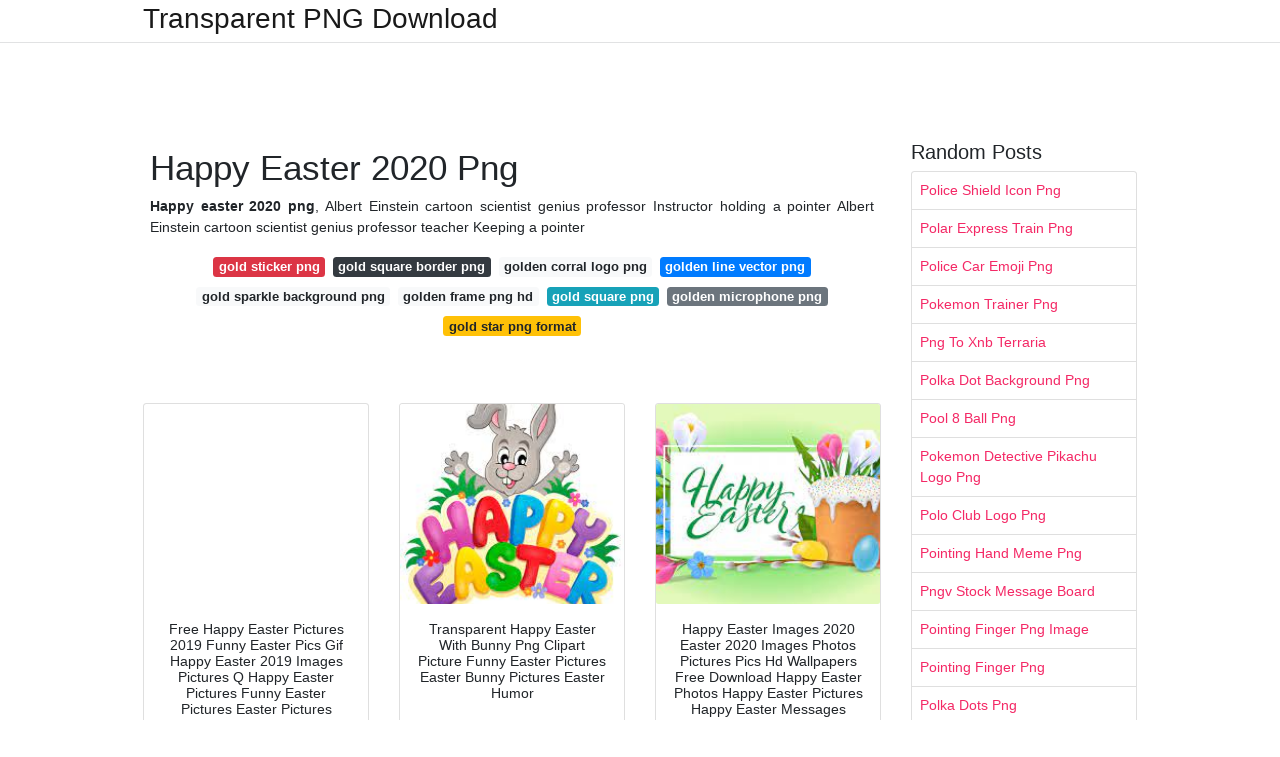

--- FILE ---
content_type: text/html; charset=utf-8
request_url: https://transparentpng.netlify.app/happy-easter-2020-png.html
body_size: 13806
content:
<!DOCTYPE html><html lang="en"><head>
	<!-- Required meta tags -->
	<meta charset="utf-8">
	<meta name="viewport" content="width=device-width, initial-scale=1, shrink-to-fit=no">
	<!-- Bootstrap CSS -->
	<style type="text/css">svg:not(:root).svg-inline--fa{overflow:visible}.svg-inline--fa{display:inline-block;font-size:inherit;height:1em;overflow:visible;vertical-align:-.125em}.svg-inline--fa.fa-lg{vertical-align:-.225em}.svg-inline--fa.fa-w-1{width:.0625em}.svg-inline--fa.fa-w-2{width:.125em}.svg-inline--fa.fa-w-3{width:.1875em}.svg-inline--fa.fa-w-4{width:.25em}.svg-inline--fa.fa-w-5{width:.3125em}.svg-inline--fa.fa-w-6{width:.375em}.svg-inline--fa.fa-w-7{width:.4375em}.svg-inline--fa.fa-w-8{width:.5em}.svg-inline--fa.fa-w-9{width:.5625em}.svg-inline--fa.fa-w-10{width:.625em}.svg-inline--fa.fa-w-11{width:.6875em}.svg-inline--fa.fa-w-12{width:.75em}.svg-inline--fa.fa-w-13{width:.8125em}.svg-inline--fa.fa-w-14{width:.875em}.svg-inline--fa.fa-w-15{width:.9375em}.svg-inline--fa.fa-w-16{width:1em}.svg-inline--fa.fa-w-17{width:1.0625em}.svg-inline--fa.fa-w-18{width:1.125em}.svg-inline--fa.fa-w-19{width:1.1875em}.svg-inline--fa.fa-w-20{width:1.25em}.svg-inline--fa.fa-pull-left{margin-right:.3em;width:auto}.svg-inline--fa.fa-pull-right{margin-left:.3em;width:auto}.svg-inline--fa.fa-border{height:1.5em}.svg-inline--fa.fa-li{width:2em}.svg-inline--fa.fa-fw{width:1.25em}.fa-layers svg.svg-inline--fa{bottom:0;left:0;margin:auto;position:absolute;right:0;top:0}.fa-layers{display:inline-block;height:1em;position:relative;text-align:center;vertical-align:-.125em;width:1em}.fa-layers svg.svg-inline--fa{-webkit-transform-origin:center center;transform-origin:center center}.fa-layers-counter,.fa-layers-text{display:inline-block;position:absolute;text-align:center}.fa-layers-text{left:50%;top:50%;-webkit-transform:translate(-50%,-50%);transform:translate(-50%,-50%);-webkit-transform-origin:center center;transform-origin:center center}.fa-layers-counter{background-color:#ff253a;border-radius:1em;-webkit-box-sizing:border-box;box-sizing:border-box;color:#fff;height:1.5em;line-height:1;max-width:5em;min-width:1.5em;overflow:hidden;padding:.25em;right:0;text-overflow:ellipsis;top:0;-webkit-transform:scale(.25);transform:scale(.25);-webkit-transform-origin:top right;transform-origin:top right}.fa-layers-bottom-right{bottom:0;right:0;top:auto;-webkit-transform:scale(.25);transform:scale(.25);-webkit-transform-origin:bottom right;transform-origin:bottom right}.fa-layers-bottom-left{bottom:0;left:0;right:auto;top:auto;-webkit-transform:scale(.25);transform:scale(.25);-webkit-transform-origin:bottom left;transform-origin:bottom left}.fa-layers-top-right{right:0;top:0;-webkit-transform:scale(.25);transform:scale(.25);-webkit-transform-origin:top right;transform-origin:top right}.fa-layers-top-left{left:0;right:auto;top:0;-webkit-transform:scale(.25);transform:scale(.25);-webkit-transform-origin:top left;transform-origin:top left}.fa-lg{font-size:1.3333333333em;line-height:.75em;vertical-align:-.0667em}.fa-xs{font-size:.75em}.fa-sm{font-size:.875em}.fa-1x{font-size:1em}.fa-2x{font-size:2em}.fa-3x{font-size:3em}.fa-4x{font-size:4em}.fa-5x{font-size:5em}.fa-6x{font-size:6em}.fa-7x{font-size:7em}.fa-8x{font-size:8em}.fa-9x{font-size:9em}.fa-10x{font-size:10em}.fa-fw{text-align:center;width:1.25em}.fa-ul{list-style-type:none;margin-left:2.5em;padding-left:0}.fa-ul>li{position:relative}.fa-li{left:-2em;position:absolute;text-align:center;width:2em;line-height:inherit}.fa-border{border:solid .08em #eee;border-radius:.1em;padding:.2em .25em .15em}.fa-pull-left{float:left}.fa-pull-right{float:right}.fa.fa-pull-left,.fab.fa-pull-left,.fal.fa-pull-left,.far.fa-pull-left,.fas.fa-pull-left{margin-right:.3em}.fa.fa-pull-right,.fab.fa-pull-right,.fal.fa-pull-right,.far.fa-pull-right,.fas.fa-pull-right{margin-left:.3em}.fa-spin{-webkit-animation:fa-spin 2s infinite linear;animation:fa-spin 2s infinite linear}.fa-pulse{-webkit-animation:fa-spin 1s infinite steps(8);animation:fa-spin 1s infinite steps(8)}@-webkit-keyframes fa-spin{0%{-webkit-transform:rotate(0);transform:rotate(0)}100%{-webkit-transform:rotate(360deg);transform:rotate(360deg)}}@keyframes fa-spin{0%{-webkit-transform:rotate(0);transform:rotate(0)}100%{-webkit-transform:rotate(360deg);transform:rotate(360deg)}}.fa-rotate-90{-webkit-transform:rotate(90deg);transform:rotate(90deg)}.fa-rotate-180{-webkit-transform:rotate(180deg);transform:rotate(180deg)}.fa-rotate-270{-webkit-transform:rotate(270deg);transform:rotate(270deg)}.fa-flip-horizontal{-webkit-transform:scale(-1,1);transform:scale(-1,1)}.fa-flip-vertical{-webkit-transform:scale(1,-1);transform:scale(1,-1)}.fa-flip-both,.fa-flip-horizontal.fa-flip-vertical{-webkit-transform:scale(-1,-1);transform:scale(-1,-1)}:root .fa-flip-both,:root .fa-flip-horizontal,:root .fa-flip-vertical,:root .fa-rotate-180,:root .fa-rotate-270,:root .fa-rotate-90{-webkit-filter:none;filter:none}.fa-stack{display:inline-block;height:2em;position:relative;width:2.5em}.fa-stack-1x,.fa-stack-2x{bottom:0;left:0;margin:auto;position:absolute;right:0;top:0}.svg-inline--fa.fa-stack-1x{height:1em;width:1.25em}.svg-inline--fa.fa-stack-2x{height:2em;width:2.5em}.fa-inverse{color:#fff}.sr-only{border:0;clip:rect(0,0,0,0);height:1px;margin:-1px;overflow:hidden;padding:0;position:absolute;width:1px}.sr-only-focusable:active,.sr-only-focusable:focus{clip:auto;height:auto;margin:0;overflow:visible;position:static;width:auto}.svg-inline--fa .fa-primary{fill:var(--fa-primary-color,currentColor);opacity:1;opacity:var(--fa-primary-opacity,1)}.svg-inline--fa .fa-secondary{fill:var(--fa-secondary-color,currentColor);opacity:.4;opacity:var(--fa-secondary-opacity,.4)}.svg-inline--fa.fa-swap-opacity .fa-primary{opacity:.4;opacity:var(--fa-secondary-opacity,.4)}.svg-inline--fa.fa-swap-opacity .fa-secondary{opacity:1;opacity:var(--fa-primary-opacity,1)}.svg-inline--fa mask .fa-primary,.svg-inline--fa mask .fa-secondary{fill:#000}.fad.fa-inverse{color:#fff}</style><link rel="stylesheet" href="https://cdnjs.cloudflare.com/ajax/libs/twitter-bootstrap/4.4.1/css/bootstrap.min.css" integrity="sha256-L/W5Wfqfa0sdBNIKN9cG6QA5F2qx4qICmU2VgLruv9Y=" crossorigin="anonymous">
	<link rel="stylesheet" href="https://cdnjs.cloudflare.com/ajax/libs/lightbox2/2.11.1/css/lightbox.min.css" integrity="sha256-tBxlolRHP9uMsEFKVk+hk//ekOlXOixLKvye5W2WR5c=" crossorigin="anonymous">
	<link href="https://fonts.googleapis.com/css?family=Raleway" rel="stylesheet">	
	<style type="text/css">
body,html{font-family:"Helvetica Neue",Helvetica,Arial,sans-serif;font-size:14px;font-weight:400;background:#fff}img{max-width:100%}.header{padding-bottom:13px;margin-bottom:13px}.container{max-width:1024px}.navbar{margin-bottom:25px;color:#f1f2f3;border-bottom:1px solid #e1e2e3}.navbar .navbar-brand{margin:0 20px 0 0;font-size:28px;padding:0;line-height:24px}.row.content,.row.footer,.row.header{widthx:auto;max-widthx:100%}.row.footer{padding:30px 0;background:0 0}.content .col-sm-12{padding:0}.content .col-md-9s{margin-right:-25px}.posts-image{width:25%;display:block;float:left}.posts-image-content{width:auto;margin:0 15px 35px 0;position:relative}.posts-image:nth-child(5n) .posts-image-content{margin:0 0 35px!important}.posts-image img{width:100%;height:150px;object-fit:cover;object-position:center;margin-bottom:10px;-webkit-transition:.6s opacity;transition:.6s opacity}.posts-image:hover img{opacity:.8}.posts-image:hover h2{background:rgba(0,0,0,.7)}.posts-image h2{z-index:2;position:absolute;font-size:14px;bottom:2px;left:0;right:0;padding:5px;text-align:center;-webkit-transition:.6s opacity;transition:.6s background}.posts-image h2 a{color:#fff}.posts-image-big{display:block;width:100%}.posts-image-big .posts-image-content{margin:0 0 10px!important}.posts-image-big img{height:380px}.posts-image-big h2{text-align:left;padding-left:0;position:relative;font-size:30px;line-height:36px}.posts-image-big h2 a{color:#111}.posts-image-big:hover h2{background:0 0}.posts-image-single .posts-image-content,.posts-image-single:nth-child(5n) .posts-image-content{margin:0 15px 15px 0!important}.posts-image-single p{font-size:12px;line-height:18px!important}.posts-images{clear:both}.list-group li{padding:0}.list-group li a{display:block;padding:8px}.widget{margin-bottom:20px}h3.widget-title{font-size:20px}a{color:#f42966;text-decoration:none}.footer{margin-top:21px;padding-top:13px;border-top:1px solid #eee}.footer a{margin:0 15px}.navi{margin:13px 0}.navi a{margin:5px 2px;font-size:95%}@media  only screen and (min-width:0px) and (max-width:991px){.container{width:auto;max-width:100%}.navbar{padding:5px 0}.navbar .container{width:100%;margin:0 15px}}@media  only screen and (min-width:0px) and (max-width:767px){.content .col-md-3{padding:15px}}@media  only screen and (min-width:481px) and (max-width:640px){.posts-image img{height:90px}.posts-image-big img{height:320px}.posts-image-single{width:33.3%}.posts-image-single:nth-child(3n) .posts-image-content{margin-right:0!important}}@media  only screen and (min-width:0px) and (max-width:480px){.posts-image img{height:80px}.posts-image-big img{height:240px}.posts-image-single{width:100%}.posts-image-single .posts-image-content{margin:0!important}.posts-image-single img{height:auto}}.v-cover{height: 380px; object-fit: cover;}.v-image{height: 200px; object-fit: cover;}.dwn-cover{max-height: 460px; object-fit: cover;}.main{margin-top: 6rem;}.form-inline .form-control{min-width: 300px;}
	</style>
	<title>Happy Easter 2020 Png</title>
<script type="application/ld+json">
{
  "@context": "https://schema.org/", 
  "@type": "Article", 
  "author": {
    "@type": "Person",
    "name": "G Babang"
  },
  "headline": "Happy Easter 2020 Png",
  "datePublished": "2021-05-16",
  "image": "https://i.pinimg.com/originals/0d/07/65/0d076542b91b280f8f3c4aca3709d2a1.png",
  "publisher": {
    "@type": "Organization",
    "name": "Transparent PNG Download",
    "logo": {
      "@type": "ImageObject",
      "url": "https://via.placeholder.com/512.png?text=happy+easter+2020+png",
      "width": 512,
      "height": 512
    }
  }
}
</script>
	<!-- Head tag Code --><style type="text/css"></style></head>
<body>
	<header class="bg-white fixed-top">			
		<nav class="navbar navbar-light bg-white mb-0">
			<div class="container justify-content-center justify-content-sm-between">	
			  <a href="/" title="Transparent PNG Download" class="navbar-brand mb-1">Transparent PNG Download</a>
			  			</div>			  
		</nav>				
	</header>
	<main id="main" class="main">
	    
		<div class="container">  
		
			<div class="row content">
			    
				<div class="col-md-12 my-2" align="center">
					<div class="d-block p-4">
	<center>
		<!-- TOP BANNER ADS -->
	</center>
</div>				</div>
				
				<div class="col-md-9">
				    
					<div class="col-sm-12 p-2">
							<h1>Happy Easter 2020 Png</h1>
		<p align="justify"><b>Happy easter 2020 png</b>, Albert Einstein cartoon scientist genius professor Instructor holding a pointer Albert Einstein cartoon scientist genius professor teacher Keeping a pointer</p>

	<div class="navi text-center">

								<a class="badge badge-danger" href="/gold-sticker-png">gold sticker png</a>
											<a class="badge badge-dark" href="/gold-square-border-png">gold square border png</a>
											<a class="badge badge-light" href="/golden-corral-logo-png">golden corral logo png</a>
											<a class="badge badge-primary" href="/golden-line-vector-png">golden line vector png</a>
											<a class="badge badge-light" href="/gold-sparkle-background-png">gold sparkle background png</a>
											<a class="badge badge-light" href="/golden-frame-png-hd">golden frame png hd</a>
											<a class="badge badge-info" href="/gold-square-png">gold square png</a>
											<a class="badge badge-secondary" href="/golden-microphone-png">golden microphone png</a>
											<a class="badge badge-warning" href="/gold-star-png-format">gold star png format</a>
						</div>
	<div class="d-block p-4">
	<center>
		<!-- IN ARTICLE ADS -->
	</center>
</div>					</div> 
					
					<div class="col-sm-12">					
						
		
	<div class="row">
	 
			
		<div class="col-md-4 mb-4">
			<div class="card h-100">
				<a href="https://i.pinimg.com/originals/90/64/97/906497cecbe3205a4a0d9e1dce9f7066.png" data-lightbox="roadtrip" data-title="Free Happy Easter Pictures 2019 Funny Easter Pics Gif Happy Easter 2019 Images Pictures Q Happy Easter Pictures Funny Easter Pictures Easter Pictures">
											<img class="card-img v-image" src="https://encrypted-tbn0.gstatic.com/images?q=tbn:ANd9GcTqazMuaDRswFL4sFfXxcq91S9fYcBxa_3B_5m6meGnUR6ZbiWDsR0fid0GlHQaQEe9IDk" onerror="this.onerror=null;this.src='https://encrypted-tbn0.gstatic.com/images?q=tbn:ANd9GcTqazMuaDRswFL4sFfXxcq91S9fYcBxa_3B_5m6meGnUR6ZbiWDsR0fid0GlHQaQEe9IDk';" alt="Free Happy Easter Pictures 2019 Funny Easter Pics Gif Happy Easter 2019 Images Pictures Q Happy Easter Pictures Funny Easter Pictures Easter Pictures">
										
				</a>
				<div class="card-body text-center">      
										<h3 class="h6">Free Happy Easter Pictures 2019 Funny Easter Pics Gif Happy Easter 2019 Images Pictures Q Happy Easter Pictures Funny Easter Pictures Easter Pictures</h3>
				</div>
			</div>
		</div>
			 
		 

	 
			
		<div class="col-md-4 mb-4">
			<div class="card h-100">
				<a href="https://i.pinimg.com/originals/b1/96/37/b196372a1ab049fb82464a283daab051.png" data-lightbox="roadtrip" data-title="Transparent Happy Easter With Bunny Png Clipart Picture Funny Easter Pictures Easter Bunny Pictures Easter Humor">
											<img class="card-img v-image" src="https://encrypted-tbn0.gstatic.com/images?q=tbn:ANd9GcShG6NEdTXWRrZys2A4dbjsFSLqBYdHGaZZDr0lA8o6FuIGBFjFmwAdA5flCvYi6Na7hT0" onerror="this.onerror=null;this.src='https://encrypted-tbn0.gstatic.com/images?q=tbn:ANd9GcShG6NEdTXWRrZys2A4dbjsFSLqBYdHGaZZDr0lA8o6FuIGBFjFmwAdA5flCvYi6Na7hT0';" alt="Transparent Happy Easter With Bunny Png Clipart Picture Funny Easter Pictures Easter Bunny Pictures Easter Humor">
										
				</a>
				<div class="card-body text-center">      
										<h3 class="h6">Transparent Happy Easter With Bunny Png Clipart Picture Funny Easter Pictures Easter Bunny Pictures Easter Humor</h3>
				</div>
			</div>
		</div>
			 
		 

	 
			
		<div class="col-md-4 mb-4">
			<div class="card h-100">
				<a href="https://i.pinimg.com/originals/21/50/ef/2150ef670b12493983b229d3bfa9afac.png" data-lightbox="roadtrip" data-title="Happy Easter Images 2020 Easter 2020 Images Photos Pictures Pics Hd Wallpapers Free Download Happy Easter Photos Happy Easter Pictures Happy Easter Messages">
											<img class="card-img v-image" src="https://encrypted-tbn0.gstatic.com/images?q=tbn:ANd9GcTP39nZbZS2jTf2a5xC7QmJhxTTzPXhsaBuLI8N2LsllvsQY2zbUUM1oX1-DGu3TKlyBhA" onerror="this.onerror=null;this.src='https://encrypted-tbn0.gstatic.com/images?q=tbn:ANd9GcTP39nZbZS2jTf2a5xC7QmJhxTTzPXhsaBuLI8N2LsllvsQY2zbUUM1oX1-DGu3TKlyBhA';" alt="Happy Easter Images 2020 Easter 2020 Images Photos Pictures Pics Hd Wallpapers Free Download Happy Easter Photos Happy Easter Pictures Happy Easter Messages">
										
				</a>
				<div class="card-body text-center">      
										<h3 class="h6">Happy Easter Images 2020 Easter 2020 Images Photos Pictures Pics Hd Wallpapers Free Download Happy Easter Photos Happy Easter Pictures Happy Easter Messages</h3>
				</div>
			</div>
		</div>
			 
		 

	 
			
		<div class="col-md-4 mb-4">
			<div class="card h-100">
				<a href="https://i.pinimg.com/originals/0d/a5/49/0da549679af8b16f4a95b865eafe6b48.png" data-lightbox="roadtrip" data-title="Happy Easter Pictures 2020 Happy Easter 2020 Images Photos Pics For Facebook Pinterest Happy Easte Easter Images Easter Bunny Images Happy Easter Wishes">
											<img class="card-img v-image" src="https://encrypted-tbn0.gstatic.com/images?q=tbn:ANd9GcSbpFM1v9xW8gO52LblTTCLKxwRy33IRAuYXMC5EDAwJFenpgertJ9co0N9OxQDXtftY1Y" onerror="this.onerror=null;this.src='https://encrypted-tbn0.gstatic.com/images?q=tbn:ANd9GcSbpFM1v9xW8gO52LblTTCLKxwRy33IRAuYXMC5EDAwJFenpgertJ9co0N9OxQDXtftY1Y';" alt="Happy Easter Pictures 2020 Happy Easter 2020 Images Photos Pics For Facebook Pinterest Happy Easte Easter Images Easter Bunny Images Happy Easter Wishes">
										
				</a>
				<div class="card-body text-center">      
										<h3 class="h6">Happy Easter Pictures 2020 Happy Easter 2020 Images Photos Pics For Facebook Pinterest Happy Easte Easter Images Easter Bunny Images Happy Easter Wishes</h3>
				</div>
			</div>
		</div>
			 
		 

	 
			
		<div class="col-md-4 mb-4">
			<div class="card h-100">
				<a href="https://i.pinimg.com/474x/fb/db/4a/fbdb4a92d6ae3d23f7d63742223b13ea.jpg" data-lightbox="roadtrip" data-title="Vector Happy Easter Happy Easter Rabbit Vector Png Transparent Clipart Image And Psd File For Free Download Happy Easter Wishes Happy Easter Happy Easter Bunny">
											<img class="card-img v-image" src="https://encrypted-tbn0.gstatic.com/images?q=tbn:ANd9GcRSe9iyzC3XRC_Z9f5t7-bbgku9QeIX6Kcm_uepPkoE58J1x6pNwOqsZhipvrhUpSRf9yU" onerror="this.onerror=null;this.src='https://encrypted-tbn0.gstatic.com/images?q=tbn:ANd9GcRSe9iyzC3XRC_Z9f5t7-bbgku9QeIX6Kcm_uepPkoE58J1x6pNwOqsZhipvrhUpSRf9yU';" alt="Vector Happy Easter Happy Easter Rabbit Vector Png Transparent Clipart Image And Psd File For Free Download Happy Easter Wishes Happy Easter Happy Easter Bunny">
										
				</a>
				<div class="card-body text-center">      
										<h3 class="h6">Vector Happy Easter Happy Easter Rabbit Vector Png Transparent Clipart Image And Psd File For Free Download Happy Easter Wishes Happy Easter Happy Easter Bunny</h3>
				</div>
			</div>
		</div>
			 
		 

	 
			
		<div class="col-md-4 mb-4">
			<div class="card h-100">
				<a href="https://i.pinimg.com/originals/0d/07/65/0d076542b91b280f8f3c4aca3709d2a1.png" data-lightbox="roadtrip" data-title="Happy Easter And Lovely Background Material Easter Happy Easter Rabbit Background Png And Vector With Transparent Background For Free Download Easter Graphics Easter Backgrounds Happy Easter">
											<img class="card-img v-image" src="https://encrypted-tbn0.gstatic.com/images?q=tbn:ANd9GcQqrGYFw6FHoOzZW6XFWJyV6DAJHXGOLuVE6vjNHqQWSdHsYcMKUyQUKksiYQPTdhgfi5U" onerror="this.onerror=null;this.src='https://encrypted-tbn0.gstatic.com/images?q=tbn:ANd9GcQqrGYFw6FHoOzZW6XFWJyV6DAJHXGOLuVE6vjNHqQWSdHsYcMKUyQUKksiYQPTdhgfi5U';" alt="Happy Easter And Lovely Background Material Easter Happy Easter Rabbit Background Png And Vector With Transparent Background For Free Download Easter Graphics Easter Backgrounds Happy Easter">
										
				</a>
				<div class="card-body text-center">      
										<h3 class="h6">Happy Easter And Lovely Background Material Easter Happy Easter Rabbit Background Png And Vector With Transparent Background For Free Download Easter Graphics Easter Backgrounds Happy Easter</h3>
				</div>
			</div>
		</div>
			 
					<div class="col-12 mb-4">
				<div class="card">
										<img class="card-img-top v-cover" src="https://encrypted-tbn0.gstatic.com/images?q=tbn:ANd9GcQqrGYFw6FHoOzZW6XFWJyV6DAJHXGOLuVE6vjNHqQWSdHsYcMKUyQUKksiYQPTdhgfi5U" onerror="this.onerror=null;this.src='https://encrypted-tbn0.gstatic.com/images?q=tbn:ANd9GcQqrGYFw6FHoOzZW6XFWJyV6DAJHXGOLuVE6vjNHqQWSdHsYcMKUyQUKksiYQPTdhgfi5U';" alt="Happy Easter And Lovely Background Material Easter Happy Easter Rabbit Background Png And Vector With Transparent Background For Free Download Easter Graphics Easter Backgrounds Happy Easter">
														
    	            <div class="navi text-center">

    	            	    	        		               			<a class="badge badge-light" href="/dwight-howard-png">dwight howard png</a>
    	        		                   		    	        		               			<a class="badge badge-info" href="/drum-stick-png">drum stick png</a>
    	        		                   		    	        		               			<a class="badge badge-info" href="/dragon-fire-png-images">dragon fire png images</a>
    	        		                   		    	        		               			<a class="badge badge-dark" href="/easter-egg-icon-png">easter egg icon png</a>
    	        		                   		    	        		               			<a class="badge badge-light" href="/dragon-head-logo-png">dragon head logo png</a>
    	        		                   		    	        		               			<a class="badge badge-warning" href="/ea-sports-logo-png">ea sports logo png</a>
    	        		                   		    	        		               			<a class="badge badge-warning" href="/dream-catcher-vector-png">dream catcher vector png</a>
    	        		                   		    	        		               			<a class="badge badge-light" href="/dripping-blood-png">dripping blood png</a>
    	        		                   		    	        		               			<a class="badge badge-primary" href="/dust-particles-png-gif">dust particles png gif</a>
    	        		                   		                   	</div>
					
					<div class="card-body">
						<h3 class="h5"><b>Mar 05 2021 Happy Easter 2021 Images Happy Easter Images HD Happy Easter Pictures Easter Images For Friends And Family Easter 2021 Pictures Happy Easter Photos Happy Easter Funny Images Happy Good Friday Messages Happy Easter Clip Art PNG Happy Easter 2021 GIF Happy Easter Pics Happy Easter Pics For Facebook Easter Pictures For Instagram Easter 2021 Quotes Easter Quotes For Instagram Happy.</b></h3>
																							<strong>Happy easter 2020 png</strong>. The nominal resolution in ppi that will be recorded while in the bitmap file, if a beneficial integer. Also employed for units apart from the default, and to convert factors to pixels.

Speech Bubbles really are a graphic Conference used most commonly in comic books, comics, and cartoons to allow words and phrases to become understood as representing the speech or views of the offered character from the comic.

Download Icon font or SVG Download your collections while in the code format compatible with all browsers, and use icons on your site.

This example selects and sharpens the right half of the PNG image by one hundred fifty%. The remaining 50 % is left untouched.

KEEP IN MIND: No refunds will likely be provided as this merchandise is An immediate download. I will not take returns, exchanges or cancellations.

father supplying pacifier to crying baby in crib - black baby crying stock pictures, royalty-free shots &amp; images

Constantly Enabled Important cookies are absolutely essential for the web site to function effectively. This category only incorporates cookies that ensures primary functionalities and safety features of the web site. These cookies tend not to retail store any personalized information and facts.

Connected Lookups:einsteineinstein hairalbert einstainalbert eisteinbaby einsteinalbert einstein haireinstein firmaneinstein display handlittle einsteins

Scroll down down below to investigate a lot more linked Baby, Crying, PNG. You can use this image freely on your own tasks to produce spectacular artwork. The resolution of this transparent background is 635x414 and dimensions of 227 Kb.

To made add 31 pieces, transparent GRID IMAGES images of one's project files Using the background cleaned.

Upload PNG grunge american flag american express logo american flag clip artwork american pink cross american purple cross logo african american american flag waving soldier silhouette american eagle winter soldier american football american football player phone of duty soldier roman soldier american flag banner

I'm only marketing the time I've taken to trace, convert these designs into scalable vector / EPS / SVG / DXF / PNG files.

Upload PNG action lines swirly lines scan lines movement lines vector lines grid lines abstract lines diagonal lines geometric lines speed lines gold attractive lines electricity lines
																																																																																									</div> 
				</div>
				
				<div class="card">
										<img class="card-img-top v-cover" src="https://encrypted-tbn0.gstatic.com/images?q=tbn:ANd9GcQqrGYFw6FHoOzZW6XFWJyV6DAJHXGOLuVE6vjNHqQWSdHsYcMKUyQUKksiYQPTdhgfi5U" onerror="this.onerror=null;this.src='https://encrypted-tbn0.gstatic.com/images?q=tbn:ANd9GcQqrGYFw6FHoOzZW6XFWJyV6DAJHXGOLuVE6vjNHqQWSdHsYcMKUyQUKksiYQPTdhgfi5U';" alt="Happy Easter And Lovely Background Material Easter Happy Easter Rabbit Background Png And Vector With Transparent Background For Free Download Easter Graphics Easter Backgrounds Happy Easter">
									
    	            <div class="navi text-center">

    	            	    	        		               			<a class="badge badge-dark" href="/new-york-png-icon">new york png icon</a>
    	        		                   		    	        		               			<a class="badge badge-light" href="/netflix-logo-png-black-and-white">netflix logo png black and white</a>
    	        		                   		    	        		               			<a class="badge badge-warning" href="/neon-ring-light-png">neon ring light png</a>
    	        		                   		    	        		               			<a class="badge badge-light" href="/new-orleans-saints-logo-png">new orleans saints logo png</a>
    	        		                   		    	        		               			<a class="badge badge-info" href="/neon-light-png-zip-file-download">neon light png zip file download</a>
    	        		                   		    	        		               			<a class="badge badge-info" href="/newspaper-clipart-png">newspaper clipart png</a>
    	        		                   		    	        		               			<a class="badge badge-danger" href="/new-arrival-png">new arrival png</a>
    	        		                   		    	        		               			<a class="badge badge-info" href="/netflix-logo-png-download">netflix logo png download</a>
    	        		                   		    	        		               			<a class="badge badge-light" href="/new-york-times-png">new york times png</a>
    	        		                   		                   	</div>
										
					<div class="card-body">
						<h3 class="h5"><b>Images Quotes Wishes Messages Status Cards Greetings.</b></h3>
																							<u>Happy easter 2020 png</u>. Right after clicking the Request New Password button, you can be redirected on the frontpage. You may then receive an e mail with further Recommendations.

Also, all trademarks and use rights belong to your similar institution. We can easily additional quickly find the images and logos you are looking for Into an archive. Be sure to, Tend not to ignore to url to batman logo png webpage for attribution!

In order to get other image structure as psd / svg or maybe more top quality resolution, please Speak to the uploader.

When designing a new logo you are able to be inspired via the Visible logos found here. All images and logos are crafted with excellent workmanship. There is not any psd format for batman logo png in our program.

#like/reblog if you preserve#like/reblog if employing#icons#undesirable bunny#terrible bunny icons#boys#benito ocasio#x 100pre

car or truck motor vehicle logo ford auto clean car or truck truck generate bus transportation street experience house fiesta people horse car silhouette car garage animal car service

Other The download is not really Operating The structure of some files is incorrect The download is taking also very long

batman dark knight png &nbsp; batman arkham knight png &nbsp; dark knight logo png &nbsp; knight png &nbsp; dark souls png &nbsp; medieval knight png &nbsp;

Description Royalty-free stock illustration of Albert Einstein wearing a giant smile on his face and crossing arms about his upper body.

PNG files store graphics on Web-sites. Some operating programs like macOS and Ubuntu keep screenshots inside the PNG format by default.

JPEG files are beneficial in the event the image is minimal contrast, but PNGs are superior when dealing with sharp distinction like when there are lines or text while in the image, and also huge parts of good colour. Screenshots and illustrations, then, are best in PNG format although "real" pictures are very best as JPEG/JPG.

There is no server-facet processing whatsoever. We use Google Analytics and StatCounter for site usage analytics. Your IP handle is saved on our World wide web server, but it's not related to any personally identifiable details. We don't use cookies And do not retail store session info in cookies. We use your browser's local storage to save lots of applications' input. It stays with your computer. Conditions of Service the lawful things By making use of Online Png Equipment you comply with our Terms of Service. TLDR: You do not need to have an account to make use of our applications. All tools are free of cost and you may rely on them approximately you would like. You can't do unlawful or shady things with our resources. We may possibly block your usage of equipment, if we uncover you're accomplishing a thing bad. We are not answerable for your actions and we provide no warranty. We may well revise our conditions at any time.

Most browsers also support drag-and-drop, this means you might be capable of just drag the PNG file to the browser to open up it.
																																																																																									</div> 
				</div>
				
				<div class="card">
										<img class="card-img-top v-cover" src="https://encrypted-tbn0.gstatic.com/images?q=tbn:ANd9GcQqrGYFw6FHoOzZW6XFWJyV6DAJHXGOLuVE6vjNHqQWSdHsYcMKUyQUKksiYQPTdhgfi5U" onerror="this.onerror=null;this.src='https://encrypted-tbn0.gstatic.com/images?q=tbn:ANd9GcQqrGYFw6FHoOzZW6XFWJyV6DAJHXGOLuVE6vjNHqQWSdHsYcMKUyQUKksiYQPTdhgfi5U';" alt="Happy Easter And Lovely Background Material Easter Happy Easter Rabbit Background Png And Vector With Transparent Background For Free Download Easter Graphics Easter Backgrounds Happy Easter">
									
    	            <div class="navi text-center">

    	            	    	        		               			<a class="badge badge-success" href="/ps4-controller-image-png">ps4 controller image png</a>
    	        		                   		    	        		               			<a class="badge badge-danger" href="/pumpkin-face-offpng">pumpkin face offpng</a>
    	        		                   		    	        		               			<a class="badge badge-dark" href="/purple-glitter-png">purple glitter png</a>
    	        		                   		    	        		               			<a class="badge badge-light" href="/pumpkin-png-clipart">pumpkin png clipart</a>
    	        		                   		    	        		               			<a class="badge badge-dark" href="/purple-flower-watercolor-png">purple flower watercolor png</a>
    	        		                   		    	        		               			<a class="badge badge-dark" href="/progressive-logo-png">progressive logo png</a>
    	        		                   		    	        		               			<a class="badge badge-primary" href="/purple-rose-png">purple rose png</a>
    	        		                   		    	        		               			<a class="badge badge-danger" href="/pubg-gas-can-png">pubg gas can png</a>
    	        		                   		    	        		               			<a class="badge badge-success" href="/purple-ribbon-bow-png">purple ribbon bow png</a>
    	        		                   		                   	</div>
										
					<div class="card-body">
						<h3 class="h5"><b>Wishes Messages Quotes Images Facebook.</b></h3>
																							<i>Happy easter 2020 png</i>. Be sure to ensure the authenticity of the data you fill in.&nbsp;Following the verification is prosperous, you could download normally.

Download free grid images png images. If you want, you may download photographs in icon format or immediately in png image format.

In case the image consists of political elements, such as the nationwide flag along with the social gathering emblem, then Lovepik would not have the copyright. It's only utilized for example Screen on the overall effect with the get the job done. Additionally, you will need to adjust to related rules and polices so as to utilize it reasonably.

All images and characters Employed in the development of this product belong to their respective copyright and trademarked house owners. Make sure you Take note that you'll be paying for my time, supplies, and inventive service. This products is for personal use only. If you live during the GTA, Canada, please Speak to…

the name from the output file. The web site number is substituted if a C integer structure is included in the character string, as inside the default.

Player guy with ball and backboard design, Basketball sport hobby Levels of competition and activity concept Vector illustration

This file represents a sample with famous scientist Einstein and some star. This file signifies a pattern with famous scientist Einstein and a few star.

Vector cartoon stick figure drawing conceptual illustration of scientist Albert Einstein pointing at sign with E equals mc2 equation of Specific relativity concept.

albert einstein vector cartoon illustration. scientist in front of board with his famed formulation e=mc2 albert einstein vector cartoon illustration. scientist in front of board together with his popular formulation e=mc2

Adhere to @Browserling We are Browserling — a pleasant and enjoyable cross-browser tests organization driven by alien know-how. At Browserling we adore to create developers' lives much easier, so we created this collection of online PNG resources. In contrast to all kinds of other applications, we designed our equipment free, devoid of intrusive advertisements, and with The only attainable user interface. Our online PNG instruments are actually powered by our Net developer equipment that we made during the last couple of years. Examine them out! Secret information If you're keen on our resources, then we appreciate you, too! Use coupon code PNGLING to secure a discount at Browserling. Privacy Policy we don't log facts! All conversions and calculations are performed with your browser applying JavaScript. We don't ship a single bit regarding your input information to our servers.

If you wish to get other image format as psd / svg or more high quality resolution, be sure to contact the uploader.

When you find the copyright of this image belongs for you, Get in touch with us and We'll take away it! DMCA Report

Just after clicking the Ask for New Password button, you're going to be redirected to the frontpage. You will then obtain an e mail with further more Recommendations.
																																																																																									</div> 
				</div>
				
			</div>
		 

	 
			
		<div class="col-md-4 mb-4">
			<div class="card h-100">
				<a href="https://i.pinimg.com/originals/b4/11/79/b41179b695db10d976cd736ac48b3803.png" data-lightbox="roadtrip" data-title="Happy Easter Emoticon Happy Easter Sign Easter Images Clip Art Easter Images Free">
											<img class="card-img v-image" src="https://encrypted-tbn0.gstatic.com/images?q=tbn:ANd9GcTUNMcS5LCQB85FyLI392fHsheWw9sOochPAwU_M42HR_YKTFp2f4z_mMQTdv09jIZtUUU" onerror="this.onerror=null;this.src='https://encrypted-tbn0.gstatic.com/images?q=tbn:ANd9GcTUNMcS5LCQB85FyLI392fHsheWw9sOochPAwU_M42HR_YKTFp2f4z_mMQTdv09jIZtUUU';" alt="Happy Easter Emoticon Happy Easter Sign Easter Images Clip Art Easter Images Free">
										
				</a>
				<div class="card-body text-center">      
										<h3 class="h6">Happy Easter Emoticon Happy Easter Sign Easter Images Clip Art Easter Images Free</h3>
				</div>
			</div>
		</div>
			 
		 

	 
			
		<div class="col-md-4 mb-4">
			<div class="card h-100">
				<a href="https://i.pinimg.com/originals/da/f2/ba/daf2ba4a4aea984feefecdeccdf47f99.png" data-lightbox="roadtrip" data-title="Happy Easter With Bunny Png Clipart Image Easter Images Clip Art Happy Easter Pictures Easter Images">
											<img class="card-img v-image" src="https://encrypted-tbn0.gstatic.com/images?q=tbn:ANd9GcSmwwvlakO08gWBDVBOuw_fa6brrN9Zd65pCp-H7B4Yv219cvOTiyfX1Vegbbd3GE8lN_E" onerror="this.onerror=null;this.src='https://encrypted-tbn0.gstatic.com/images?q=tbn:ANd9GcSmwwvlakO08gWBDVBOuw_fa6brrN9Zd65pCp-H7B4Yv219cvOTiyfX1Vegbbd3GE8lN_E';" alt="Happy Easter With Bunny Png Clipart Image Easter Images Clip Art Happy Easter Pictures Easter Images">
										
				</a>
				<div class="card-body text-center">      
										<h3 class="h6">Happy Easter With Bunny Png Clipart Image Easter Images Clip Art Happy Easter Pictures Easter Images</h3>
				</div>
			</div>
		</div>
			 
		 

	 
			
		<div class="col-md-4 mb-4">
			<div class="card h-100">
				<a href="https://i.pinimg.com/originals/a6/66/1e/a6661e7dab21a6f1c4b3319cd43c8cb6.png" data-lightbox="roadtrip" data-title="Web Development Happy Easter Banner Happy Easter Wishes Easter Wishes">
											<img class="card-img v-image" src="https://encrypted-tbn0.gstatic.com/images?q=tbn:ANd9GcRj7UpHe3OjVABQH9Ig3VknyCqDqYDBd82WgJPyNpwlvCRgl0Czq82uStzaY9U1R5BXUcs" onerror="this.onerror=null;this.src='https://encrypted-tbn0.gstatic.com/images?q=tbn:ANd9GcRj7UpHe3OjVABQH9Ig3VknyCqDqYDBd82WgJPyNpwlvCRgl0Czq82uStzaY9U1R5BXUcs';" alt="Web Development Happy Easter Banner Happy Easter Wishes Easter Wishes">
										
				</a>
				<div class="card-body text-center">      
										<h3 class="h6">Web Development Happy Easter Banner Happy Easter Wishes Easter Wishes</h3>
				</div>
			</div>
		</div>
			 
		 

	 
			
		<div class="col-md-4 mb-4">
			<div class="card h-100">
				<a href="https://i.pinimg.com/736x/71/d0/9e/71d09ef1861c81261cf1d22da7ec02db.jpg" data-lightbox="roadtrip" data-title="Happy Easter Hand Lettering Decoration Happy Easter Easter Day Happy Easter Day Png And Vector With Transparent Background For Free Download Happy Easter Day Happy Birthday Text Happy Easter">
											<img class="card-img v-image" src="https://encrypted-tbn0.gstatic.com/images?q=tbn:ANd9GcRJNYdoCXpcghTD3I5YbQPNQyGtCCjhBFYUhOiVcJwva13YfF_tHFYimW1wCKJRjmQmmn8" onerror="this.onerror=null;this.src='https://encrypted-tbn0.gstatic.com/images?q=tbn:ANd9GcRJNYdoCXpcghTD3I5YbQPNQyGtCCjhBFYUhOiVcJwva13YfF_tHFYimW1wCKJRjmQmmn8';" alt="Happy Easter Hand Lettering Decoration Happy Easter Easter Day Happy Easter Day Png And Vector With Transparent Background For Free Download Happy Easter Day Happy Birthday Text Happy Easter">
										
				</a>
				<div class="card-body text-center">      
										<h3 class="h6">Happy Easter Hand Lettering Decoration Happy Easter Easter Day Happy Easter Day Png And Vector With Transparent Background For Free Download Happy Easter Day Happy Birthday Text Happy Easter</h3>
				</div>
			</div>
		</div>
			 
		 

	 
			
		<div class="col-md-4 mb-4">
			<div class="card h-100">
				<a href="https://i.pinimg.com/originals/3e/b4/8a/3eb48ad6535265c1a6a0c748fdcbe1dd.png" data-lightbox="roadtrip" data-title="Besinnliche Texte Zu Ostern 2019 2020 Besinnliche Ostergrusse Osterkarte Oster Happy Easter Pictures Inspiration Happy Easter Pictures Easter Backgrounds">
											<img class="card-img v-image" src="https://encrypted-tbn0.gstatic.com/images?q=tbn:ANd9GcRs-HOXz-ZTPJd8QJhJUA9rShAVAeGZf2JwiQSHWsW8iFw9_mLWQAdpGbpv17-Fa_8BEhY" onerror="this.onerror=null;this.src='https://encrypted-tbn0.gstatic.com/images?q=tbn:ANd9GcRs-HOXz-ZTPJd8QJhJUA9rShAVAeGZf2JwiQSHWsW8iFw9_mLWQAdpGbpv17-Fa_8BEhY';" alt="Besinnliche Texte Zu Ostern 2019 2020 Besinnliche Ostergrusse Osterkarte Oster Happy Easter Pictures Inspiration Happy Easter Pictures Easter Backgrounds">
										
				</a>
				<div class="card-body text-center">      
										<h3 class="h6">Besinnliche Texte Zu Ostern 2019 2020 Besinnliche Ostergrusse Osterkarte Oster Happy Easter Pictures Inspiration Happy Easter Pictures Easter Backgrounds</h3>
				</div>
			</div>
		</div>
			 
		 

	 
			
		<div class="col-md-4 mb-4">
			<div class="card h-100">
				<a href="https://i.pinimg.com/originals/95/8c/aa/958caa9c421ba35c516072bd059116e8.png" data-lightbox="roadtrip" data-title="Easter Egg Clipart Easter Images Easter Sunday Images Easter Clipart">
											<img class="card-img v-image" src="https://encrypted-tbn0.gstatic.com/images?q=tbn:ANd9GcQVJfTcXReit2fZBlD69qVCUZOWguMr29vJbt-wvTvWGVFD-cId8LSqbHjsPcInrH3feJU" onerror="this.onerror=null;this.src='https://encrypted-tbn0.gstatic.com/images?q=tbn:ANd9GcQVJfTcXReit2fZBlD69qVCUZOWguMr29vJbt-wvTvWGVFD-cId8LSqbHjsPcInrH3feJU';" alt="Easter Egg Clipart Easter Images Easter Sunday Images Easter Clipart">
										
				</a>
				<div class="card-body text-center">      
										<h3 class="h6">Easter Egg Clipart Easter Images Easter Sunday Images Easter Clipart</h3>
				</div>
			</div>
		</div>
			 
		 

	 
			
		<div class="col-md-4 mb-4">
			<div class="card h-100">
				<a href="https://i.pinimg.com/originals/98/10/ee/9810eec86d0adac897d2f77bfe3d7569.png" data-lightbox="roadtrip" data-title="Happy Easter Greetings Message Happy Easter Greetings Happy Easter Quotes Happy Easter Messages">
											<img class="card-img v-image" src="https://encrypted-tbn0.gstatic.com/images?q=tbn:ANd9GcQ_YDmr3Q4oKSCO80wsW9KwB7xL2vhf4RRGxXZbm4phFhQKLvfZrSpfDSsSVj0ogRXgXp8" onerror="this.onerror=null;this.src='https://encrypted-tbn0.gstatic.com/images?q=tbn:ANd9GcQ_YDmr3Q4oKSCO80wsW9KwB7xL2vhf4RRGxXZbm4phFhQKLvfZrSpfDSsSVj0ogRXgXp8';" alt="Happy Easter Greetings Message Happy Easter Greetings Happy Easter Quotes Happy Easter Messages">
										
				</a>
				<div class="card-body text-center">      
										<h3 class="h6">Happy Easter Greetings Message Happy Easter Greetings Happy Easter Quotes Happy Easter Messages</h3>
				</div>
			</div>
		</div>
			 
		 

	 
			
		<div class="col-md-4 mb-4">
			<div class="card h-100">
				<a href="https://i.pinimg.com/originals/40/53/73/405373db03c7b5f7f291183fa12dd68c.png" data-lightbox="roadtrip" data-title="Png Easter Frame Easter Frame Vintage Easter Easter">
											<img class="card-img v-image" src="https://encrypted-tbn0.gstatic.com/images?q=tbn:ANd9GcSEJKo9P0Px2920nEpRjX7cQVOnFujRHwCY6TChI9YgXw01e4sQu5u1ny6rnMLhb-b14d4" onerror="this.onerror=null;this.src='https://encrypted-tbn0.gstatic.com/images?q=tbn:ANd9GcSEJKo9P0Px2920nEpRjX7cQVOnFujRHwCY6TChI9YgXw01e4sQu5u1ny6rnMLhb-b14d4';" alt="Png Easter Frame Easter Frame Vintage Easter Easter">
										
				</a>
				<div class="card-body text-center">      
										<h3 class="h6">Png Easter Frame Easter Frame Vintage Easter Easter</h3>
				</div>
			</div>
		</div>
			 
		 

	 
			
		<div class="col-md-4 mb-4">
			<div class="card h-100">
				<a href="https://i.pinimg.com/originals/1d/bd/59/1dbd59cbbe417e71fe38b5355d8d3c52.png" data-lightbox="roadtrip" data-title="Pin On Love Svg">
											<img class="card-img v-image" src="https://encrypted-tbn0.gstatic.com/images?q=tbn:ANd9GcTjOS5ToebEQuCNGyiS5v1M56WPME5TIhRAkMRGoGrGAd_NORgSTYl0J8DNHXqwgyz7hSs" onerror="this.onerror=null;this.src='https://encrypted-tbn0.gstatic.com/images?q=tbn:ANd9GcTjOS5ToebEQuCNGyiS5v1M56WPME5TIhRAkMRGoGrGAd_NORgSTYl0J8DNHXqwgyz7hSs';" alt="Pin On Love Svg">
										
				</a>
				<div class="card-body text-center">      
										<h3 class="h6">Pin On Love Svg</h3>
				</div>
			</div>
		</div>
			 
		 

	 
			
		<div class="col-md-4 mb-4">
			<div class="card h-100">
				<a href="https://i.pinimg.com/originals/ca/fd/a5/cafda5759f54d0f9d754703307b68ebb.png" data-lightbox="roadtrip" data-title="Easter Cute White Bunny Transparent Png Clipart Easter Bunny Pictures Easter Images Clip Art Easter Bunny Images">
											<img class="card-img v-image" src="https://encrypted-tbn0.gstatic.com/images?q=tbn:ANd9GcS8haYxkEfeBp9T-nKhRGim6fpu2nQH7D3sMzC_xmQpk8cNdR6bxBzVi5jBCmh_1MJ233g" onerror="this.onerror=null;this.src='https://encrypted-tbn0.gstatic.com/images?q=tbn:ANd9GcS8haYxkEfeBp9T-nKhRGim6fpu2nQH7D3sMzC_xmQpk8cNdR6bxBzVi5jBCmh_1MJ233g';" alt="Easter Cute White Bunny Transparent Png Clipart Easter Bunny Pictures Easter Images Clip Art Easter Bunny Images">
										
				</a>
				<div class="card-body text-center">      
										<h3 class="h6">Easter Cute White Bunny Transparent Png Clipart Easter Bunny Pictures Easter Images Clip Art Easter Bunny Images</h3>
				</div>
			</div>
		</div>
			 
		 

	 
			
		<div class="col-md-4 mb-4">
			<div class="card h-100">
				<a href="https://i.pinimg.com/originals/b1/9b/94/b19b947ffc2bdb23c0abf2dfcbc8e4ba.png" data-lightbox="roadtrip" data-title="50 Happy Easter 2020 Love Quotes And Messages With Images Happy Easter Quotes Love Quotes With Images Sweet Love Letters">
											<img class="card-img v-image" src="https://encrypted-tbn0.gstatic.com/images?q=tbn:ANd9GcSPaPmCsy9VXtoeUvy6eYH4UiXqnzsSq_wEbVoJl7OWexliNf1zWDecRYZ1klsnL1ihLqo" onerror="this.onerror=null;this.src='https://encrypted-tbn0.gstatic.com/images?q=tbn:ANd9GcSPaPmCsy9VXtoeUvy6eYH4UiXqnzsSq_wEbVoJl7OWexliNf1zWDecRYZ1klsnL1ihLqo';" alt="50 Happy Easter 2020 Love Quotes And Messages With Images Happy Easter Quotes Love Quotes With Images Sweet Love Letters">
										
				</a>
				<div class="card-body text-center">      
										<h3 class="h6">50 Happy Easter 2020 Love Quotes And Messages With Images Happy Easter Quotes Love Quotes With Images Sweet Love Letters</h3>
				</div>
			</div>
		</div>
			 
		 

	 
			
		<div class="col-md-4 mb-4">
			<div class="card h-100">
				<a href="https://i.pinimg.com/474x/90/34/80/903480a2d1bd5b39b8d62c3de74c255e.jpg" data-lightbox="roadtrip" data-title="Happy Easter Egg And Wish Png Design Happy Easter Easter Hd Png Easter Wish Png Transparent Clipart Image And Psd File For Free Download In 2020 Easter Wishes Happy Easter Clip">
											<img class="card-img v-image" src="https://encrypted-tbn0.gstatic.com/images?q=tbn:ANd9GcQiE-x_AbJX9lxiplW2VcDRyFsJxN0WtAkaAJSU1sFvILsZcScH4O5XD-yiz-yUG6PBa4Y" onerror="this.onerror=null;this.src='https://encrypted-tbn0.gstatic.com/images?q=tbn:ANd9GcQiE-x_AbJX9lxiplW2VcDRyFsJxN0WtAkaAJSU1sFvILsZcScH4O5XD-yiz-yUG6PBa4Y';" alt="Happy Easter Egg And Wish Png Design Happy Easter Easter Hd Png Easter Wish Png Transparent Clipart Image And Psd File For Free Download In 2020 Easter Wishes Happy Easter Clip">
										
				</a>
				<div class="card-body text-center">      
										<h3 class="h6">Happy Easter Egg And Wish Png Design Happy Easter Easter Hd Png Easter Wish Png Transparent Clipart Image And Psd File For Free Download In 2020 Easter Wishes Happy Easter Clip</h3>
				</div>
			</div>
		</div>
			 
		 

	 
			
		<div class="col-md-4 mb-4">
			<div class="card h-100">
				<a href="https://i.pinimg.com/originals/89/1a/dd/891add31b8704d01862e6eb7123dcd55.png" data-lightbox="roadtrip" data-title="Happy Easter Stamping Creations With Marilyn Happy Easter Quotes Easter Quotes Happy Easter Greetings">
											<img class="card-img v-image" src="https://encrypted-tbn0.gstatic.com/images?q=tbn:ANd9GcRNnAmHyJ7sz4VZGjEfWD9_2zeXp973V7okLKo_kwiEMDvDvib3xjCCCC3wntc7xIDo1U8" onerror="this.onerror=null;this.src='https://encrypted-tbn0.gstatic.com/images?q=tbn:ANd9GcRNnAmHyJ7sz4VZGjEfWD9_2zeXp973V7okLKo_kwiEMDvDvib3xjCCCC3wntc7xIDo1U8';" alt="Happy Easter Stamping Creations With Marilyn Happy Easter Quotes Easter Quotes Happy Easter Greetings">
										
				</a>
				<div class="card-body text-center">      
										<h3 class="h6">Happy Easter Stamping Creations With Marilyn Happy Easter Quotes Easter Quotes Happy Easter Greetings</h3>
				</div>
			</div>
		</div>
			 
		 

	 
			
		<div class="col-md-4 mb-4">
			<div class="card h-100">
				<a href="https://i.pinimg.com/originals/91/8d/02/918d02e4dff9987165fdf5b9f08e9b07.png" data-lightbox="roadtrip" data-title="Easter Png Tube Easter Bunny Images Easter Images Happy Easter Wishes">
											<img class="card-img v-image" src="https://encrypted-tbn0.gstatic.com/images?q=tbn:ANd9GcS5HJW7g23nhcWPjeO5pTm4nQ2BzyLyGKjbQIogKnvhxQizIKshKGbcEOwlF8fCyF1WBqE" onerror="this.onerror=null;this.src='https://encrypted-tbn0.gstatic.com/images?q=tbn:ANd9GcS5HJW7g23nhcWPjeO5pTm4nQ2BzyLyGKjbQIogKnvhxQizIKshKGbcEOwlF8fCyF1WBqE';" alt="Easter Png Tube Easter Bunny Images Easter Images Happy Easter Wishes">
										
				</a>
				<div class="card-body text-center">      
										<h3 class="h6">Easter Png Tube Easter Bunny Images Easter Images Happy Easter Wishes</h3>
				</div>
			</div>
		</div>
			 
		 

		</div>
				
				<div class="card">
										<img class="card-img-top v-cover" src="https://encrypted-tbn0.gstatic.com/images?q=tbn:ANd9GcS5HJW7g23nhcWPjeO5pTm4nQ2BzyLyGKjbQIogKnvhxQizIKshKGbcEOwlF8fCyF1WBqE" onerror="this.onerror=null;this.src='https://encrypted-tbn0.gstatic.com/images?q=tbn:ANd9GcS5HJW7g23nhcWPjeO5pTm4nQ2BzyLyGKjbQIogKnvhxQizIKshKGbcEOwlF8fCyF1WBqE';" alt="Easter Png Tube Easter Bunny Images Easter Images Happy Easter Wishes">
									
    	            <div class="navi text-center">

    	            	    	        		               			<a class="badge badge-secondary" href="/dotted-line-circle-png">dotted line circle png</a>
    	        		                   		    	        		               			<a class="badge badge-dark" href="/doom-slayer-png">doom slayer png</a>
    	        		                   		    	        		               			<a class="badge badge-success" href="/dr-strange-magic-circle-png">dr strange magic circle png</a>
    	        		                   		    	        		               			<a class="badge badge-light" href="/dq-entertainment-logo-png">dq entertainment logo png</a>
    	        		                   		    	        		               			<a class="badge badge-light" href="/dotted-border-png">dotted border png</a>
    	        		                   		    	        		               			<a class="badge badge-secondary" href="/door-opening-gif-png">door opening gif png</a>
    	        		                   		    	        		               			<a class="badge badge-success" href="/dr-dre-png">dr dre png</a>
    	        		                   		    	        		               			<a class="badge badge-info" href="/doterra-logo-png">doterra logo png</a>
    	        		                   		    	        		               			<a class="badge badge-secondary" href="/dr-seuss-characters-png">dr seuss characters png</a>
    	        		                   		                   	</div>
										
					<div class="card-body">
						<h3 class="h5"><b>Apr 11 2020 Happy Easter Sunday 2020.</b></h3>
																							<b>Happy easter 2020 png</b>. Download free batman vector logo and icons in ai eps cdr svg png formats. Available in png and vector.

One example is, For those who have a logo you would like to be placed in excess of a photo, It really is a lot easier to "Lower" the logo out, leaving transparent pixels all over it, to ensure that when It is placed above the other photo, that

basketball ball basketball basketbasketball playerman actively playing basketballbasketball hoopbasketballerbasketball gamemen taking part in basketballbasketball courtorange basketballbasketball girlyellow basketball ballbasketball boardbasketball teambasketball-ballwoman actively playing basketballbasketball binbasketball drawingbasketball dunkbasketball net

png supports transparent backgrounds: use bg = "transparent". (Not all PNG viewers render files with transparency appropriately.) When transparency is in use in the sort = "Xlib" variant an incredibly light gray is utilised since the background and so appears as transparent if used in the plot.

three Line Png - Three Lines Clipart is our hand-picked clip artwork picture from person's upload or the public Net. All clipart images are guaranteed for being free. The clip art image is transparent background and PNG format that may be quickly used for any free Imaginative project.

Etsy might be dropping guidance for older versions of your respective World wide web browser from the in the vicinity of long term if you want making sure that consumer information stays protected. Please update to the newest Edition.

Comply with @Browserling We are Browserling — a friendly and entertaining cross-browser tests corporation run by alien know-how. At Browserling we adore to produce developers' lives a lot easier, so we established this selection of online PNG resources. Compared with many other instruments, we created our applications free, with out intrusive advertisements, and with the simplest doable user interface. Our online PNG equipment are literally powered by our Internet developer instruments that we developed throughout the last handful of years. Check out them out! Top secret message If you love our tools, then we like you, too! Use coupon code PNGLING to get a discount at Browserling. Privacy Plan we don't log facts! All conversions and calculations are finished in the browser working with JavaScript. We do not deliver a single little bit about your input facts to our servers.

batman dark knight png &nbsp; batman arkham knight png &nbsp; dark knight logo png &nbsp; knight png &nbsp; dark souls png &nbsp; medieval knight png &nbsp;

For the benefit, there is often a lookup service on the most crucial web site of the site that would allow you to locate images just like animated einstein clipart with nescessary type and sizing.

In case you find the copyright of the image belongs to you personally, Get hold of us and We'll remove it! DMCA Report

TienditaDesigns is proud to introduce Poor Bunny influenced SHOT GLASSES, these is likely to make the right addition no matter whether you're making the most of a night in with a few amigas/os or getting a full blown PERREO! Stuck on what to gift that special particular person or at the same time as a gift for the Holiday's developing?

african american baby crying over mother's shoulder - black baby crying stock pics, royalty-free shots &amp; images

Inevitably there will likely be dissimilarities in between the options supported and output made. Maybe the most important are guidance for antialiased fonts and semi-transparent colours: the best results are likely to be obtained Along with the cairo- or Quartz-centered equipment where available.
																																																																																									</div> 
				</div>
				
				<div class="clearfix"></div> 
		<div class="d-block mt-4 p-3">
			Source : <a href="https://pinterest.com" rel="nofollow noopener">pinterest.com</a>
		</div>
						</div>
					
				</div> 
				
				<div class="col-md-3">
				    
					<div class="col-sm-12 widget">
						<h3 class="widget-title">Random Posts</h3>
						<ul class="list-group">
													<li class="list-group-item"><a href="/police-shield-icon-png">Police Shield Icon Png</a></li>
													<li class="list-group-item"><a href="/polar-express-train-png">Polar Express Train Png</a></li>
													<li class="list-group-item"><a href="/police-car-emoji-png">Police Car Emoji Png</a></li>
													<li class="list-group-item"><a href="/pokemon-trainer-png">Pokemon Trainer Png</a></li>
													<li class="list-group-item"><a href="/png-to-xnb-terraria">Png To Xnb Terraria</a></li>
													<li class="list-group-item"><a href="/polka-dot-background-png">Polka Dot Background Png</a></li>
													<li class="list-group-item"><a href="/pool-8-ball-png">Pool 8 Ball Png</a></li>
													<li class="list-group-item"><a href="/pokemon-detective-pikachu-logo-png">Pokemon Detective Pikachu Logo Png</a></li>
													<li class="list-group-item"><a href="/polo-club-logo-png">Polo Club Logo Png</a></li>
													<li class="list-group-item"><a href="/pointing-hand-meme-png">Pointing Hand Meme Png</a></li>
													<li class="list-group-item"><a href="/pngv-stock-message-board">Pngv Stock Message Board</a></li>
													<li class="list-group-item"><a href="/pointing-finger-png-image">Pointing Finger Png Image</a></li>
													<li class="list-group-item"><a href="/pointing-finger-png">Pointing Finger Png</a></li>
													<li class="list-group-item"><a href="/polka-dots-png">Polka Dots Png</a></li>
													<li class="list-group-item"><a href="/png-to-xnb-stardew-valley">Png To Xnb Stardew Valley</a></li>
													<li class="list-group-item"><a href="/pocket-watch-png-file">Pocket Watch Png File</a></li>
													<li class="list-group-item"><a href="/pointer-finger-png">Pointer Finger Png</a></li>
													<li class="list-group-item"><a href="/pokemon-sun-logo-png">Pokemon Sun Logo Png</a></li>
													<li class="list-group-item"><a href="/pocket-knife-png">Pocket Knife Png</a></li>
													<li class="list-group-item"><a href="/polka-dots-png-vector">Polka Dots Png Vector</a></li>
						 
						</ul>
					</div>
					
					<div class="col-sm-12 widget">
						<h3 class="widget-title">Blog Roll</h3>
						<ul class="list-group">
							<li class="list-group-item"><a href="https://sharikaneason.xyz">PNG Image</a></li>
							<li class="list-group-item"><a href="https://antoniogallup.xyz">Avatar The Last Airbender Wallpaper</a></li>
							<li class="list-group-item"><a href="https://barberarissanen.xyz">PNG Image Online</a></li>
							<li class="list-group-item"><a href="https://belindaloung.xyz">Anime Wallpapers For Iphone</a></li>
							<li class="list-group-item"><a href="https://clayverges.xyz">PNG Free Download</a></li>
							<li class="list-group-item"><a href="https://delmywellbrock.xyz">PNG clipart Online</a></li>
							<li class="list-group-item"><a href="https://gusschermann.xyz">Free Clipart PNG Online</a></li>
							<li class="list-group-item"><a href="https://jaimeeboender.xyz">Green Wallpaper HD For Mobile</a></li>
							<li class="list-group-item"><a href="https://jarrodhanoharo.xyz">Awesome Cute Wallpapers</a></li>
							<li class="list-group-item"><a href="https://javierteuteberg.xyz">Cute Wallpapers Ideas</a></li>
							<li class="list-group-item"><a href="https://jerrodsprafka.xyz">Cute Wallpapers Hd For Mobile</a></li>
							<li class="list-group-item"><a href="https://katharinefinkle.xyz">Wallpaper For Windows</a></li>
							<li class="list-group-item"><a href="https://marenalanko.xyz">Cute Wallpapers Hd For Desktop</a></li>
							<li class="list-group-item"><a href="https://shanonnatho.xyz">Cute Wallpapers Gif</a></li>
							<li class="list-group-item"><a href="https://timothypracht.xyz">Screen Wallpaper HD Download For PC</a></li>							
						</ul>
					</div>					
					
					<div class="col-sm-12 widget">
						<div class="d-block p-4">
	<center>
		<!-- SIDEBAR ADS -->
	</center>
</div>					</div>
					
				</div> 
				
				<div class="col-md-12 my-2" align="center">
					<div class="d-block p-4">
	<center>
		<!-- BOTTOM BANNER ADS -->
	</center>
</div>				</div>
				
			</div>
			
			<div class="row footer">
			    
				<div class="col-md-12 text-center">
										<a href="/p/dmca">Dmca</a>
										<a href="/p/contact">Contact</a>
										<a href="/p/privacy-policy">Privacy Policy</a>
										<a href="/p/copyright">Copyright</a>
									</div>
				
			</div>
			
		</div>		
		
	</main>
	
		
	
	
	<!-- Footer CSS JS -->	
	
	
		
	
		
<!-- Histats.com  START  (aync)-->

<noscript><a href="/" target="_blank"><img  src="//sstatic1.histats.com/0.gif?4518333&101" alt="counter easy hit" border="0"></a></noscript>
<!-- Histats.com  END  -->

<article id="shbNetPaddingWr" class="shbNetPopupWr" style="display:none;"> <table id="shbNetPaddingTable" class="shbNetPopupTable" style="display: none; position: fixed; margin: 0px; padding: 0px; left: 0px; top: 0px; width: 100%; height: 100%; direction: ltr; z-index: 999999999; background: none;" width="100%" height="100%" cellspacing="0" cellpadding="0"> <tbody><tr style="background:none;"> <td id="shbNetPopupCell" class="shbNetPopupCell" style="vertical-align: middle; background: rgba(0, 0, 0, 0.5);"> <div id="shbNetPaddingPopup" class="shbNetPopup" style="margin: 0px auto; padding: 20px 25px; width: 800px; max-width: 98%; background: rgb(255, 255, 255); border: 1px solid rgb(0, 0, 0); text-align: left; position: relative; font-family: Tahoma, Arial, Verdana; box-sizing: content-box;"> <div> <div style="padding:15px 0 0 0;"> <div style="clear:both;"></div> </div> </div> </div> </td> </tr> </tbody></table> </article>



<div style="position: fixed; margin: 0px; padding: 0px; outline: none; border: none; z-index: 999999999; overflow: visible; direction: ltr; inset: 50px auto auto 3px; width: 42px; height: 168px;"><a class="shbNetgpLink" href="javascript:;" style="width: 1px; height: 1px; background: transparent; display: inline-block; margin: 2px; padding: 0px; vertical-align: bottom; border: none;"></a></div><div id="lightboxOverlay" tabindex="-1" class="lightboxOverlay" style="display: none;"></div><div id="lightbox" tabindex="-1" class="lightbox" style="display: none;"><div class="lb-outerContainer"><div class="lb-container"><img class="lb-image" src="[data-uri]" alt=""><div class="lb-nav"><a class="lb-prev" aria-label="Previous image" href=""></a><a class="lb-next" aria-label="Next image" href=""></a></div><div class="lb-loader"><a class="lb-cancel"></a></div></div></div><div class="lb-dataContainer"><div class="lb-data"><div class="lb-details"><span class="lb-caption"></span><span class="lb-number"></span></div><div class="lb-closeContainer"><a class="lb-close"></a></div></div></div></div></body></html>